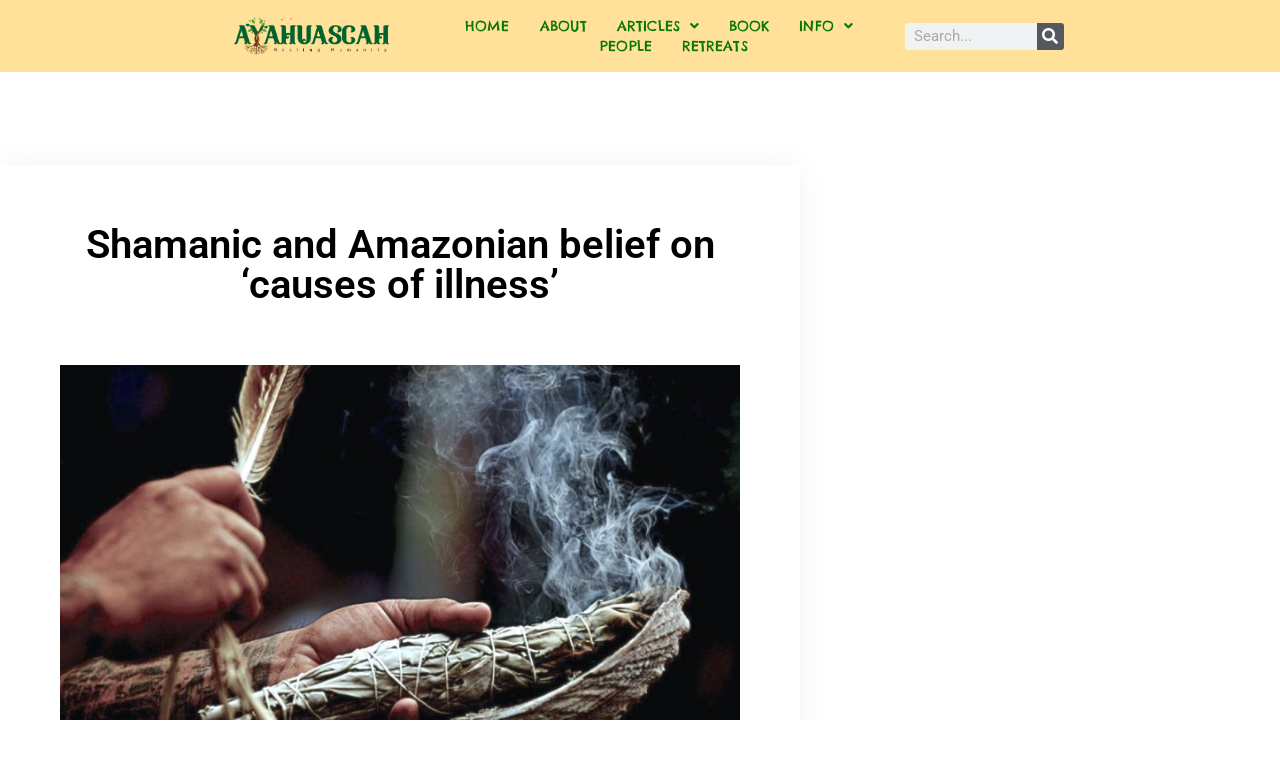

--- FILE ---
content_type: text/html; charset=UTF-8
request_url: https://ayahuascah.com/shamanic-and-amazonian-belief-on-causes-of-illness/
body_size: 15225
content:
<!doctype html>
<html lang="en-US">
<head>
	<meta charset="UTF-8">
	<meta name="viewport" content="width=device-width, initial-scale=1">
	<link rel="profile" href="https://gmpg.org/xfn/11">
	<title>Shamanic and Amazonian belief on ‘causes of illness’ &#8211; Ayahuascah.com :: Serving the Holy and Divine Mother Ayahuasca</title>
<meta name='robots' content='max-image-preview:large' />
<link rel="alternate" type="application/rss+xml" title="Ayahuascah.com :: Serving the Holy and Divine Mother Ayahuasca &raquo; Feed" href="https://ayahuascah.com/feed/" />
<link rel="alternate" type="application/rss+xml" title="Ayahuascah.com :: Serving the Holy and Divine Mother Ayahuasca &raquo; Comments Feed" href="https://ayahuascah.com/comments/feed/" />
<link rel="alternate" type="application/rss+xml" title="Ayahuascah.com :: Serving the Holy and Divine Mother Ayahuasca &raquo; Shamanic and Amazonian belief on ‘causes of illness’ Comments Feed" href="https://ayahuascah.com/shamanic-and-amazonian-belief-on-causes-of-illness/feed/" />
<link rel="alternate" title="oEmbed (JSON)" type="application/json+oembed" href="https://ayahuascah.com/wp-json/oembed/1.0/embed?url=https%3A%2F%2Fayahuascah.com%2Fshamanic-and-amazonian-belief-on-causes-of-illness%2F" />
<link rel="alternate" title="oEmbed (XML)" type="text/xml+oembed" href="https://ayahuascah.com/wp-json/oembed/1.0/embed?url=https%3A%2F%2Fayahuascah.com%2Fshamanic-and-amazonian-belief-on-causes-of-illness%2F&#038;format=xml" />
<style id='wp-img-auto-sizes-contain-inline-css'>
img:is([sizes=auto i],[sizes^="auto," i]){contain-intrinsic-size:3000px 1500px}
/*# sourceURL=wp-img-auto-sizes-contain-inline-css */
</style>

<style id='wp-emoji-styles-inline-css'>

	img.wp-smiley, img.emoji {
		display: inline !important;
		border: none !important;
		box-shadow: none !important;
		height: 1em !important;
		width: 1em !important;
		margin: 0 0.07em !important;
		vertical-align: -0.1em !important;
		background: none !important;
		padding: 0 !important;
	}
/*# sourceURL=wp-emoji-styles-inline-css */
</style>
<link rel='stylesheet' id='wp-block-library-css' href='https://ayahuascah.com/wp-includes/css/dist/block-library/style.min.css?ver=6.9' media='all' />
<style id='global-styles-inline-css'>
:root{--wp--preset--aspect-ratio--square: 1;--wp--preset--aspect-ratio--4-3: 4/3;--wp--preset--aspect-ratio--3-4: 3/4;--wp--preset--aspect-ratio--3-2: 3/2;--wp--preset--aspect-ratio--2-3: 2/3;--wp--preset--aspect-ratio--16-9: 16/9;--wp--preset--aspect-ratio--9-16: 9/16;--wp--preset--color--black: #000000;--wp--preset--color--cyan-bluish-gray: #abb8c3;--wp--preset--color--white: #ffffff;--wp--preset--color--pale-pink: #f78da7;--wp--preset--color--vivid-red: #cf2e2e;--wp--preset--color--luminous-vivid-orange: #ff6900;--wp--preset--color--luminous-vivid-amber: #fcb900;--wp--preset--color--light-green-cyan: #7bdcb5;--wp--preset--color--vivid-green-cyan: #00d084;--wp--preset--color--pale-cyan-blue: #8ed1fc;--wp--preset--color--vivid-cyan-blue: #0693e3;--wp--preset--color--vivid-purple: #9b51e0;--wp--preset--gradient--vivid-cyan-blue-to-vivid-purple: linear-gradient(135deg,rgb(6,147,227) 0%,rgb(155,81,224) 100%);--wp--preset--gradient--light-green-cyan-to-vivid-green-cyan: linear-gradient(135deg,rgb(122,220,180) 0%,rgb(0,208,130) 100%);--wp--preset--gradient--luminous-vivid-amber-to-luminous-vivid-orange: linear-gradient(135deg,rgb(252,185,0) 0%,rgb(255,105,0) 100%);--wp--preset--gradient--luminous-vivid-orange-to-vivid-red: linear-gradient(135deg,rgb(255,105,0) 0%,rgb(207,46,46) 100%);--wp--preset--gradient--very-light-gray-to-cyan-bluish-gray: linear-gradient(135deg,rgb(238,238,238) 0%,rgb(169,184,195) 100%);--wp--preset--gradient--cool-to-warm-spectrum: linear-gradient(135deg,rgb(74,234,220) 0%,rgb(151,120,209) 20%,rgb(207,42,186) 40%,rgb(238,44,130) 60%,rgb(251,105,98) 80%,rgb(254,248,76) 100%);--wp--preset--gradient--blush-light-purple: linear-gradient(135deg,rgb(255,206,236) 0%,rgb(152,150,240) 100%);--wp--preset--gradient--blush-bordeaux: linear-gradient(135deg,rgb(254,205,165) 0%,rgb(254,45,45) 50%,rgb(107,0,62) 100%);--wp--preset--gradient--luminous-dusk: linear-gradient(135deg,rgb(255,203,112) 0%,rgb(199,81,192) 50%,rgb(65,88,208) 100%);--wp--preset--gradient--pale-ocean: linear-gradient(135deg,rgb(255,245,203) 0%,rgb(182,227,212) 50%,rgb(51,167,181) 100%);--wp--preset--gradient--electric-grass: linear-gradient(135deg,rgb(202,248,128) 0%,rgb(113,206,126) 100%);--wp--preset--gradient--midnight: linear-gradient(135deg,rgb(2,3,129) 0%,rgb(40,116,252) 100%);--wp--preset--font-size--small: 13px;--wp--preset--font-size--medium: 20px;--wp--preset--font-size--large: 36px;--wp--preset--font-size--x-large: 42px;--wp--preset--spacing--20: 0.44rem;--wp--preset--spacing--30: 0.67rem;--wp--preset--spacing--40: 1rem;--wp--preset--spacing--50: 1.5rem;--wp--preset--spacing--60: 2.25rem;--wp--preset--spacing--70: 3.38rem;--wp--preset--spacing--80: 5.06rem;--wp--preset--shadow--natural: 6px 6px 9px rgba(0, 0, 0, 0.2);--wp--preset--shadow--deep: 12px 12px 50px rgba(0, 0, 0, 0.4);--wp--preset--shadow--sharp: 6px 6px 0px rgba(0, 0, 0, 0.2);--wp--preset--shadow--outlined: 6px 6px 0px -3px rgb(255, 255, 255), 6px 6px rgb(0, 0, 0);--wp--preset--shadow--crisp: 6px 6px 0px rgb(0, 0, 0);}:root { --wp--style--global--content-size: 800px;--wp--style--global--wide-size: 1200px; }:where(body) { margin: 0; }.wp-site-blocks > .alignleft { float: left; margin-right: 2em; }.wp-site-blocks > .alignright { float: right; margin-left: 2em; }.wp-site-blocks > .aligncenter { justify-content: center; margin-left: auto; margin-right: auto; }:where(.wp-site-blocks) > * { margin-block-start: 24px; margin-block-end: 0; }:where(.wp-site-blocks) > :first-child { margin-block-start: 0; }:where(.wp-site-blocks) > :last-child { margin-block-end: 0; }:root { --wp--style--block-gap: 24px; }:root :where(.is-layout-flow) > :first-child{margin-block-start: 0;}:root :where(.is-layout-flow) > :last-child{margin-block-end: 0;}:root :where(.is-layout-flow) > *{margin-block-start: 24px;margin-block-end: 0;}:root :where(.is-layout-constrained) > :first-child{margin-block-start: 0;}:root :where(.is-layout-constrained) > :last-child{margin-block-end: 0;}:root :where(.is-layout-constrained) > *{margin-block-start: 24px;margin-block-end: 0;}:root :where(.is-layout-flex){gap: 24px;}:root :where(.is-layout-grid){gap: 24px;}.is-layout-flow > .alignleft{float: left;margin-inline-start: 0;margin-inline-end: 2em;}.is-layout-flow > .alignright{float: right;margin-inline-start: 2em;margin-inline-end: 0;}.is-layout-flow > .aligncenter{margin-left: auto !important;margin-right: auto !important;}.is-layout-constrained > .alignleft{float: left;margin-inline-start: 0;margin-inline-end: 2em;}.is-layout-constrained > .alignright{float: right;margin-inline-start: 2em;margin-inline-end: 0;}.is-layout-constrained > .aligncenter{margin-left: auto !important;margin-right: auto !important;}.is-layout-constrained > :where(:not(.alignleft):not(.alignright):not(.alignfull)){max-width: var(--wp--style--global--content-size);margin-left: auto !important;margin-right: auto !important;}.is-layout-constrained > .alignwide{max-width: var(--wp--style--global--wide-size);}body .is-layout-flex{display: flex;}.is-layout-flex{flex-wrap: wrap;align-items: center;}.is-layout-flex > :is(*, div){margin: 0;}body .is-layout-grid{display: grid;}.is-layout-grid > :is(*, div){margin: 0;}body{padding-top: 0px;padding-right: 0px;padding-bottom: 0px;padding-left: 0px;}a:where(:not(.wp-element-button)){text-decoration: underline;}:root :where(.wp-element-button, .wp-block-button__link){background-color: #32373c;border-width: 0;color: #fff;font-family: inherit;font-size: inherit;font-style: inherit;font-weight: inherit;letter-spacing: inherit;line-height: inherit;padding-top: calc(0.667em + 2px);padding-right: calc(1.333em + 2px);padding-bottom: calc(0.667em + 2px);padding-left: calc(1.333em + 2px);text-decoration: none;text-transform: inherit;}.has-black-color{color: var(--wp--preset--color--black) !important;}.has-cyan-bluish-gray-color{color: var(--wp--preset--color--cyan-bluish-gray) !important;}.has-white-color{color: var(--wp--preset--color--white) !important;}.has-pale-pink-color{color: var(--wp--preset--color--pale-pink) !important;}.has-vivid-red-color{color: var(--wp--preset--color--vivid-red) !important;}.has-luminous-vivid-orange-color{color: var(--wp--preset--color--luminous-vivid-orange) !important;}.has-luminous-vivid-amber-color{color: var(--wp--preset--color--luminous-vivid-amber) !important;}.has-light-green-cyan-color{color: var(--wp--preset--color--light-green-cyan) !important;}.has-vivid-green-cyan-color{color: var(--wp--preset--color--vivid-green-cyan) !important;}.has-pale-cyan-blue-color{color: var(--wp--preset--color--pale-cyan-blue) !important;}.has-vivid-cyan-blue-color{color: var(--wp--preset--color--vivid-cyan-blue) !important;}.has-vivid-purple-color{color: var(--wp--preset--color--vivid-purple) !important;}.has-black-background-color{background-color: var(--wp--preset--color--black) !important;}.has-cyan-bluish-gray-background-color{background-color: var(--wp--preset--color--cyan-bluish-gray) !important;}.has-white-background-color{background-color: var(--wp--preset--color--white) !important;}.has-pale-pink-background-color{background-color: var(--wp--preset--color--pale-pink) !important;}.has-vivid-red-background-color{background-color: var(--wp--preset--color--vivid-red) !important;}.has-luminous-vivid-orange-background-color{background-color: var(--wp--preset--color--luminous-vivid-orange) !important;}.has-luminous-vivid-amber-background-color{background-color: var(--wp--preset--color--luminous-vivid-amber) !important;}.has-light-green-cyan-background-color{background-color: var(--wp--preset--color--light-green-cyan) !important;}.has-vivid-green-cyan-background-color{background-color: var(--wp--preset--color--vivid-green-cyan) !important;}.has-pale-cyan-blue-background-color{background-color: var(--wp--preset--color--pale-cyan-blue) !important;}.has-vivid-cyan-blue-background-color{background-color: var(--wp--preset--color--vivid-cyan-blue) !important;}.has-vivid-purple-background-color{background-color: var(--wp--preset--color--vivid-purple) !important;}.has-black-border-color{border-color: var(--wp--preset--color--black) !important;}.has-cyan-bluish-gray-border-color{border-color: var(--wp--preset--color--cyan-bluish-gray) !important;}.has-white-border-color{border-color: var(--wp--preset--color--white) !important;}.has-pale-pink-border-color{border-color: var(--wp--preset--color--pale-pink) !important;}.has-vivid-red-border-color{border-color: var(--wp--preset--color--vivid-red) !important;}.has-luminous-vivid-orange-border-color{border-color: var(--wp--preset--color--luminous-vivid-orange) !important;}.has-luminous-vivid-amber-border-color{border-color: var(--wp--preset--color--luminous-vivid-amber) !important;}.has-light-green-cyan-border-color{border-color: var(--wp--preset--color--light-green-cyan) !important;}.has-vivid-green-cyan-border-color{border-color: var(--wp--preset--color--vivid-green-cyan) !important;}.has-pale-cyan-blue-border-color{border-color: var(--wp--preset--color--pale-cyan-blue) !important;}.has-vivid-cyan-blue-border-color{border-color: var(--wp--preset--color--vivid-cyan-blue) !important;}.has-vivid-purple-border-color{border-color: var(--wp--preset--color--vivid-purple) !important;}.has-vivid-cyan-blue-to-vivid-purple-gradient-background{background: var(--wp--preset--gradient--vivid-cyan-blue-to-vivid-purple) !important;}.has-light-green-cyan-to-vivid-green-cyan-gradient-background{background: var(--wp--preset--gradient--light-green-cyan-to-vivid-green-cyan) !important;}.has-luminous-vivid-amber-to-luminous-vivid-orange-gradient-background{background: var(--wp--preset--gradient--luminous-vivid-amber-to-luminous-vivid-orange) !important;}.has-luminous-vivid-orange-to-vivid-red-gradient-background{background: var(--wp--preset--gradient--luminous-vivid-orange-to-vivid-red) !important;}.has-very-light-gray-to-cyan-bluish-gray-gradient-background{background: var(--wp--preset--gradient--very-light-gray-to-cyan-bluish-gray) !important;}.has-cool-to-warm-spectrum-gradient-background{background: var(--wp--preset--gradient--cool-to-warm-spectrum) !important;}.has-blush-light-purple-gradient-background{background: var(--wp--preset--gradient--blush-light-purple) !important;}.has-blush-bordeaux-gradient-background{background: var(--wp--preset--gradient--blush-bordeaux) !important;}.has-luminous-dusk-gradient-background{background: var(--wp--preset--gradient--luminous-dusk) !important;}.has-pale-ocean-gradient-background{background: var(--wp--preset--gradient--pale-ocean) !important;}.has-electric-grass-gradient-background{background: var(--wp--preset--gradient--electric-grass) !important;}.has-midnight-gradient-background{background: var(--wp--preset--gradient--midnight) !important;}.has-small-font-size{font-size: var(--wp--preset--font-size--small) !important;}.has-medium-font-size{font-size: var(--wp--preset--font-size--medium) !important;}.has-large-font-size{font-size: var(--wp--preset--font-size--large) !important;}.has-x-large-font-size{font-size: var(--wp--preset--font-size--x-large) !important;}
:root :where(.wp-block-pullquote){font-size: 1.5em;line-height: 1.6;}
/*# sourceURL=global-styles-inline-css */
</style>
<link rel='stylesheet' id='SFSImainCss-css' href='https://ayahuascah.com/wp-content/plugins/ultimate-social-media-icons/css/sfsi-style.css?ver=2.9.6' media='all' />
<link rel='stylesheet' id='cff-css' href='https://ayahuascah.com/wp-content/plugins/custom-facebook-feed-pro/assets/css/cff-style.min.css?ver=4.6.4' media='all' />
<link rel='stylesheet' id='ivory-search-styles-css' href='https://ayahuascah.com/wp-content/plugins/add-search-to-menu/public/css/ivory-search.min.css?ver=5.5.12' media='all' />
<link rel='stylesheet' id='ez-toc-css' href='https://ayahuascah.com/wp-content/plugins/easy-table-of-contents/assets/css/screen.min.css?ver=2.0.78' media='all' />
<style id='ez-toc-inline-css'>
div#ez-toc-container .ez-toc-title {font-size: 120%;}div#ez-toc-container .ez-toc-title {font-weight: 500;}div#ez-toc-container ul li , div#ez-toc-container ul li a {font-size: 95%;}div#ez-toc-container ul li , div#ez-toc-container ul li a {font-weight: 500;}div#ez-toc-container nav ul ul li {font-size: 90%;}.ez-toc-box-title {font-weight: bold; margin-bottom: 10px; text-align: center; text-transform: uppercase; letter-spacing: 1px; color: #666; padding-bottom: 5px;position:absolute;top:-4%;left:5%;background-color: inherit;transition: top 0.3s ease;}.ez-toc-box-title.toc-closed {top:-25%;}
.ez-toc-container-direction {direction: ltr;}.ez-toc-counter ul{counter-reset: item ;}.ez-toc-counter nav ul li a::before {content: counters(item, '.', decimal) '. ';display: inline-block;counter-increment: item;flex-grow: 0;flex-shrink: 0;margin-right: .2em; float: left; }.ez-toc-widget-direction {direction: ltr;}.ez-toc-widget-container ul{counter-reset: item ;}.ez-toc-widget-container nav ul li a::before {content: counters(item, '.', decimal) '. ';display: inline-block;counter-increment: item;flex-grow: 0;flex-shrink: 0;margin-right: .2em; float: left; }
/*# sourceURL=ez-toc-inline-css */
</style>
<link rel='stylesheet' id='hello-elementor-css' href='https://ayahuascah.com/wp-content/themes/hello-elementor/assets/css/reset.css?ver=3.4.5' media='all' />
<link rel='stylesheet' id='hello-elementor-theme-style-css' href='https://ayahuascah.com/wp-content/themes/hello-elementor/assets/css/theme.css?ver=3.4.5' media='all' />
<link rel='stylesheet' id='hello-elementor-header-footer-css' href='https://ayahuascah.com/wp-content/themes/hello-elementor/assets/css/header-footer.css?ver=3.4.5' media='all' />
<link rel='stylesheet' id='elementor-frontend-css' href='https://ayahuascah.com/wp-content/plugins/elementor/assets/css/frontend.min.css?ver=3.34.2' media='all' />
<link rel='stylesheet' id='elementor-post-5879-css' href='https://ayahuascah.com/wp-content/uploads/elementor/css/post-5879.css?ver=1768978724' media='all' />
<link rel='stylesheet' id='elementor-icons-css' href='https://ayahuascah.com/wp-content/plugins/elementor/assets/lib/eicons/css/elementor-icons.min.css?ver=5.46.0' media='all' />
<link rel='stylesheet' id='cffstyles-css' href='https://ayahuascah.com/wp-content/plugins/custom-facebook-feed-pro/assets/css/cff-style.min.css?ver=4.6.4' media='all' />
<link rel='stylesheet' id='elementor-pro-css' href='https://ayahuascah.com/wp-content/plugins/elementor-pro/assets/css/frontend.min.css?ver=3.21.3' media='all' />
<link rel='stylesheet' id='elementor-post-5880-css' href='https://ayahuascah.com/wp-content/uploads/elementor/css/post-5880.css?ver=1768978728' media='all' />
<link rel='stylesheet' id='elementor-post-5919-css' href='https://ayahuascah.com/wp-content/uploads/elementor/css/post-5919.css?ver=1768978729' media='all' />
<link rel='stylesheet' id='elementor-post-5926-css' href='https://ayahuascah.com/wp-content/uploads/elementor/css/post-5926.css?ver=1768979430' media='all' />
<link rel='stylesheet' id='elementor-gf-local-roboto-css' href='https://ayahuascah.com/wp-content/uploads/elementor/google-fonts/css/roboto.css?ver=1742280606' media='all' />
<link rel='stylesheet' id='elementor-gf-local-robotoslab-css' href='https://ayahuascah.com/wp-content/uploads/elementor/google-fonts/css/robotoslab.css?ver=1742280608' media='all' />
<link rel='stylesheet' id='elementor-gf-local-chelseamarket-css' href='https://ayahuascah.com/wp-content/uploads/elementor/google-fonts/css/chelseamarket.css?ver=1742280608' media='all' />
<link rel='stylesheet' id='elementor-gf-local-risque-css' href='https://ayahuascah.com/wp-content/uploads/elementor/google-fonts/css/risque.css?ver=1742280608' media='all' />
<link rel='stylesheet' id='elementor-gf-local-montserrat-css' href='https://ayahuascah.com/wp-content/uploads/elementor/google-fonts/css/montserrat.css?ver=1742280611' media='all' />
<link rel='stylesheet' id='elementor-icons-shared-0-css' href='https://ayahuascah.com/wp-content/plugins/elementor/assets/lib/font-awesome/css/fontawesome.min.css?ver=5.15.3' media='all' />
<link rel='stylesheet' id='elementor-icons-fa-solid-css' href='https://ayahuascah.com/wp-content/plugins/elementor/assets/lib/font-awesome/css/solid.min.css?ver=5.15.3' media='all' />
<link rel='stylesheet' id='elementor-icons-fa-brands-css' href='https://ayahuascah.com/wp-content/plugins/elementor/assets/lib/font-awesome/css/brands.min.css?ver=5.15.3' media='all' />
<script src="https://ayahuascah.com/wp-includes/js/jquery/jquery.min.js?ver=3.7.1" id="jquery-core-js"></script>
<script src="https://ayahuascah.com/wp-includes/js/jquery/jquery-migrate.min.js?ver=3.4.1" id="jquery-migrate-js"></script>
<link rel="https://api.w.org/" href="https://ayahuascah.com/wp-json/" /><link rel="alternate" title="JSON" type="application/json" href="https://ayahuascah.com/wp-json/wp/v2/posts/5017" /><link rel="EditURI" type="application/rsd+xml" title="RSD" href="https://ayahuascah.com/xmlrpc.php?rsd" />
<meta name="generator" content="WordPress 6.9" />
<link rel="canonical" href="https://ayahuascah.com/shamanic-and-amazonian-belief-on-causes-of-illness/" />
<link rel='shortlink' href='https://ayahuascah.com/?p=5017' />
<!-- Custom Facebook Feed JS vars -->
<script type="text/javascript">
var cffsiteurl = "https://ayahuascah.com/wp-content/plugins";
var cffajaxurl = "https://ayahuascah.com/wp-admin/admin-ajax.php";


var cfflinkhashtags = "false";
</script>
<meta name="follow.[base64]" content="BKR4yKCHFBPgEPSMByKS"/><meta property="og:image:secure_url" content="https://ayahuascah.com/wp-content/uploads/2021/06/shamanic-healing-1-1.jpg" data-id="sfsi"><meta property="twitter:card" content="summary_large_image" data-id="sfsi"><meta property="twitter:image" content="https://ayahuascah.com/wp-content/uploads/2021/06/shamanic-healing-1-1.jpg" data-id="sfsi"><meta property="og:image:type" content="" data-id="sfsi" /><meta property="og:image:width" content="1200" data-id="sfsi" /><meta property="og:image:height" content="678" data-id="sfsi" /><meta property="og:url" content="https://ayahuascah.com/shamanic-and-amazonian-belief-on-causes-of-illness/" data-id="sfsi" /><meta property="og:description" content="
Beliefs about sickness or illness can be classified as external or internal. External are causes which are beyond the body – such as ‘evil eye’, witchcraft, sorcery etc. Internal ones are pathophysiological processes towards developing illness. Similar distinction is between biomedicine and ethnomedicine, or naturalistic and personalistic etiologies. Where in naturalistic systems illness is explained as impersonal, systemic, caused by&nbsp; something external like a bacteria, in personalistic etiologies, illness can be due to intervention of a person, whether human or non-human with intention. Mestizo shamans in amazons often have externalizing or personalising explanations for various illnesses.



Various beliefs



The Xinguana in southern Amazons in Brazil believe that @nothing is more firmly rooted in the mind… than the notion that most of his afflictions are directly due to sorcery, and that a number of persons he comes into contact with every day are witches.”



The Campa believe “misfortunes of various sorts, from a swollen leg to bad luck in hunting are a result of evil spells cast be vengeful enemies.”



According to the Desana, the illnesses are due to exogenous aggression – either to attacks by other-than-human persons of the waters and jungle or to human malevolence.



Tukano’s believe “death and disease are always regarded as the consequence of evil magic exercised by an enemy, and usually malice is behind an individual’s illness or accident”



Cubeo’s believe “most deaths, illnesses, misfortunes and product of human malevolence.”



Yagua believe cause of sickness is exogenous pathogenesis – that sickness always comes from outside and all harm results from malevolence of another with supernatural source.



The Waiwai believe all death results from intentional cause of spiritual violence and presence of dark shaman



The Marubo believe sorcery is responsible for the majority of sudden and unexplained deaths.



Therefore, sorcery, evil spells, exogenous aggression, exogenous pathogenesis, human malevolence, malice, spiritual violence – these are found to be the main causes of illnesses and death among ethnographic literature in the Amazons.



As Anthropologist Neil Whitehead stated “In Amazonia, death and sickness are always the consequence of the enmity and ill-will of others.”



Studying reports of assault sorcery in Amazons, common themes are found such as: sickness and or death caused by human intentions, sickness from invisible attacks associated with bodily invasion, putrid smells, rotting from the inside- all signs of secret uncontrolled aggression.



Conclusion



Throughout the Amazons, humanity is not pictured as loving collectiveness, rather as individuals, full of contradictions, ambiguities, who may, out of envy, resentment, anger, lust, or vengeance, bring suffering and misfortune to others, even those with whom they may have had a relationship of love.
" data-id="sfsi" /><meta property="og:title" content="Shamanic and Amazonian belief on ‘causes of illness’" data-id="sfsi" /><meta name="generator" content="Elementor 3.34.2; features: additional_custom_breakpoints; settings: css_print_method-external, google_font-enabled, font_display-auto">
			<style>
				.e-con.e-parent:nth-of-type(n+4):not(.e-lazyloaded):not(.e-no-lazyload),
				.e-con.e-parent:nth-of-type(n+4):not(.e-lazyloaded):not(.e-no-lazyload) * {
					background-image: none !important;
				}
				@media screen and (max-height: 1024px) {
					.e-con.e-parent:nth-of-type(n+3):not(.e-lazyloaded):not(.e-no-lazyload),
					.e-con.e-parent:nth-of-type(n+3):not(.e-lazyloaded):not(.e-no-lazyload) * {
						background-image: none !important;
					}
				}
				@media screen and (max-height: 640px) {
					.e-con.e-parent:nth-of-type(n+2):not(.e-lazyloaded):not(.e-no-lazyload),
					.e-con.e-parent:nth-of-type(n+2):not(.e-lazyloaded):not(.e-no-lazyload) * {
						background-image: none !important;
					}
				}
			</style>
			<link rel="icon" href="https://ayahuascah.com/wp-content/uploads/2021/08/cropped-favicon-32x32.png" sizes="32x32" />
<link rel="icon" href="https://ayahuascah.com/wp-content/uploads/2021/08/cropped-favicon-192x192.png" sizes="192x192" />
<link rel="apple-touch-icon" href="https://ayahuascah.com/wp-content/uploads/2021/08/cropped-favicon-180x180.png" />
<meta name="msapplication-TileImage" content="https://ayahuascah.com/wp-content/uploads/2021/08/cropped-favicon-270x270.png" />
</head>
<body class="wp-singular post-template-default single single-post postid-5017 single-format-standard wp-custom-logo wp-embed-responsive wp-theme-hello-elementor sfsi_actvite_theme_default hello-elementor hello-elementor-default elementor-default elementor-kit-5879 elementor-page-5926">


<a class="skip-link screen-reader-text" href="#content">Skip to content</a>

		<div data-elementor-type="header" data-elementor-id="5880" class="elementor elementor-5880 elementor-location-header" data-elementor-post-type="elementor_library">
					<section class="elementor-section elementor-top-section elementor-element elementor-element-219e2d9e elementor-section-full_width elementor-section-height-min-height elementor-section-items-stretch elementor-section-height-default" data-id="219e2d9e" data-element_type="section" data-settings="{&quot;background_background&quot;:&quot;classic&quot;}">
						<div class="elementor-container elementor-column-gap-default">
					<div class="elementor-column elementor-col-20 elementor-top-column elementor-element elementor-element-17f83e50" data-id="17f83e50" data-element_type="column">
			<div class="elementor-widget-wrap">
							</div>
		</div>
				<div class="elementor-column elementor-col-20 elementor-top-column elementor-element elementor-element-1f254e2e" data-id="1f254e2e" data-element_type="column">
			<div class="elementor-widget-wrap elementor-element-populated">
						<div class="elementor-element elementor-element-49bdd76 elementor-widget elementor-widget-theme-site-logo elementor-widget-image" data-id="49bdd76" data-element_type="widget" data-widget_type="theme-site-logo.default">
				<div class="elementor-widget-container">
											<a href="https://ayahuascah.com">
			<img fetchpriority="high" width="930" height="266" src="https://ayahuascah.com/wp-content/uploads/2021/09/cropped-Ayahuascah_Logo_NEW.png" class="attachment-full size-full wp-image-6644" alt="" srcset="https://ayahuascah.com/wp-content/uploads/2021/09/cropped-Ayahuascah_Logo_NEW.png 930w, https://ayahuascah.com/wp-content/uploads/2021/09/cropped-Ayahuascah_Logo_NEW-300x86.png 300w, https://ayahuascah.com/wp-content/uploads/2021/09/cropped-Ayahuascah_Logo_NEW-768x220.png 768w" sizes="(max-width: 930px) 100vw, 930px" />				</a>
											</div>
				</div>
					</div>
		</div>
				<div class="elementor-column elementor-col-20 elementor-top-column elementor-element elementor-element-73ab897" data-id="73ab897" data-element_type="column">
			<div class="elementor-widget-wrap elementor-element-populated">
						<div class="elementor-element elementor-element-409177c1 elementor-nav-menu__align-center elementor-nav-menu--stretch elementor-nav-menu__text-align-center elementor-nav-menu--dropdown-tablet elementor-nav-menu--toggle elementor-nav-menu--burger elementor-widget elementor-widget-nav-menu" data-id="409177c1" data-element_type="widget" data-settings="{&quot;full_width&quot;:&quot;stretch&quot;,&quot;submenu_icon&quot;:{&quot;value&quot;:&quot;&lt;i class=\&quot;fas fa-angle-down\&quot;&gt;&lt;\/i&gt;&quot;,&quot;library&quot;:&quot;fa-solid&quot;},&quot;layout&quot;:&quot;horizontal&quot;,&quot;toggle&quot;:&quot;burger&quot;}" data-widget_type="nav-menu.default">
				<div class="elementor-widget-container">
								<nav class="elementor-nav-menu--main elementor-nav-menu__container elementor-nav-menu--layout-horizontal e--pointer-none">
				<ul id="menu-1-409177c1" class="elementor-nav-menu"><li class="menu-item menu-item-type-custom menu-item-object-custom menu-item-home menu-item-6627"><a href="https://ayahuascah.com/" class="elementor-item">Home</a></li>
<li class="menu-item menu-item-type-post_type menu-item-object-page menu-item-5873"><a href="https://ayahuascah.com/about/" class="elementor-item">About</a></li>
<li class="menu-item menu-item-type-post_type menu-item-object-page current_page_parent menu-item-has-children menu-item-5891"><a href="https://ayahuascah.com/blog/" class="elementor-item">ARTICLES</a>
<ul class="sub-menu elementor-nav-menu--dropdown">
	<li class="menu-item menu-item-type-taxonomy menu-item-object-category current-post-ancestor current-menu-parent current-post-parent menu-item-5892"><a href="https://ayahuascah.com/category/articles/" class="elementor-sub-item">Articles</a></li>
	<li class="menu-item menu-item-type-taxonomy menu-item-object-category menu-item-7275"><a href="https://ayahuascah.com/category/the-holy-medicine/" class="elementor-sub-item">The Holy Medicine</a></li>
	<li class="menu-item menu-item-type-taxonomy menu-item-object-category menu-item-6913"><a href="https://ayahuascah.com/category/soma/" class="elementor-sub-item">&#8220;Soma&#8221;, the Holy Medicine</a></li>
	<li class="menu-item menu-item-type-taxonomy menu-item-object-category menu-item-5893"><a href="https://ayahuascah.com/category/educational/" class="elementor-sub-item">Educational</a></li>
	<li class="menu-item menu-item-type-taxonomy menu-item-object-category menu-item-5895"><a href="https://ayahuascah.com/category/research/" class="elementor-sub-item">Research</a></li>
	<li class="menu-item menu-item-type-taxonomy menu-item-object-category current-post-ancestor current-menu-parent current-post-parent menu-item-5896"><a href="https://ayahuascah.com/category/shaman/" class="elementor-sub-item">Shaman</a></li>
	<li class="menu-item menu-item-type-taxonomy menu-item-object-category current-post-ancestor current-menu-parent current-post-parent menu-item-5897"><a href="https://ayahuascah.com/category/health/" class="elementor-sub-item">Health</a></li>
	<li class="menu-item menu-item-type-taxonomy menu-item-object-category current-post-ancestor current-menu-parent current-post-parent menu-item-5898"><a href="https://ayahuascah.com/category/healing/" class="elementor-sub-item">Healing</a></li>
	<li class="menu-item menu-item-type-taxonomy menu-item-object-category menu-item-5899"><a href="https://ayahuascah.com/category/experiences/" class="elementor-sub-item">Experiences</a></li>
	<li class="menu-item menu-item-type-taxonomy menu-item-object-category menu-item-5900"><a href="https://ayahuascah.com/category/history/" class="elementor-sub-item">History</a></li>
	<li class="menu-item menu-item-type-taxonomy menu-item-object-category menu-item-5901"><a href="https://ayahuascah.com/category/amazon/" class="elementor-sub-item">Amazon</a></li>
	<li class="menu-item menu-item-type-taxonomy menu-item-object-category menu-item-5894"><a href="https://ayahuascah.com/category/faq/" class="elementor-sub-item">FAQ</a></li>
</ul>
</li>
<li class="menu-item menu-item-type-custom menu-item-object-custom menu-item-7568"><a target="_blank" href="https://www.amazon.com/Journeying-Holy-Medicine-Ayahuasca-Learning-ebook/dp/B0BYMGR9CF/" class="elementor-item">Book</a></li>
<li class="menu-item menu-item-type-custom menu-item-object-custom menu-item-has-children menu-item-6364"><a href="#" class="elementor-item elementor-item-anchor">INFO</a>
<ul class="sub-menu elementor-nav-menu--dropdown">
	<li class="menu-item menu-item-type-post_type menu-item-object-page menu-item-5876"><a href="https://ayahuascah.com/books/" class="elementor-sub-item">Books</a></li>
	<li class="menu-item menu-item-type-post_type menu-item-object-page menu-item-5911"><a href="https://ayahuascah.com/ayahuasca-videos/" class="elementor-sub-item">Videos</a></li>
	<li class="menu-item menu-item-type-post_type menu-item-object-page menu-item-5875"><a href="https://ayahuascah.com/faqs/" class="elementor-sub-item">FAQs</a></li>
	<li class="menu-item menu-item-type-post_type menu-item-object-page menu-item-5918"><a href="https://ayahuascah.com/we-support/" class="elementor-sub-item">Links</a></li>
	<li class="menu-item menu-item-type-post_type menu-item-object-page menu-item-5874"><a href="https://ayahuascah.com/contact/" class="elementor-sub-item">Contact</a></li>
</ul>
</li>
<li class="menu-item menu-item-type-post_type menu-item-object-post menu-item-6642"><a href="https://ayahuascah.com/important-supporters-of-the-holy-medicine-and-other-important-psychedelics/" class="elementor-item">People</a></li>
<li class="menu-item menu-item-type-post_type menu-item-object-page menu-item-5910"><a href="https://ayahuascah.com/retreats/" class="elementor-item">Retreats</a></li>
</ul>			</nav>
					<div class="elementor-menu-toggle" role="button" tabindex="0" aria-label="Menu Toggle" aria-expanded="false">
			<i aria-hidden="true" role="presentation" class="elementor-menu-toggle__icon--open eicon-menu-bar"></i><i aria-hidden="true" role="presentation" class="elementor-menu-toggle__icon--close eicon-close"></i>			<span class="elementor-screen-only">Menu</span>
		</div>
					<nav class="elementor-nav-menu--dropdown elementor-nav-menu__container" aria-hidden="true">
				<ul id="menu-2-409177c1" class="elementor-nav-menu"><li class="menu-item menu-item-type-custom menu-item-object-custom menu-item-home menu-item-6627"><a href="https://ayahuascah.com/" class="elementor-item" tabindex="-1">Home</a></li>
<li class="menu-item menu-item-type-post_type menu-item-object-page menu-item-5873"><a href="https://ayahuascah.com/about/" class="elementor-item" tabindex="-1">About</a></li>
<li class="menu-item menu-item-type-post_type menu-item-object-page current_page_parent menu-item-has-children menu-item-5891"><a href="https://ayahuascah.com/blog/" class="elementor-item" tabindex="-1">ARTICLES</a>
<ul class="sub-menu elementor-nav-menu--dropdown">
	<li class="menu-item menu-item-type-taxonomy menu-item-object-category current-post-ancestor current-menu-parent current-post-parent menu-item-5892"><a href="https://ayahuascah.com/category/articles/" class="elementor-sub-item" tabindex="-1">Articles</a></li>
	<li class="menu-item menu-item-type-taxonomy menu-item-object-category menu-item-7275"><a href="https://ayahuascah.com/category/the-holy-medicine/" class="elementor-sub-item" tabindex="-1">The Holy Medicine</a></li>
	<li class="menu-item menu-item-type-taxonomy menu-item-object-category menu-item-6913"><a href="https://ayahuascah.com/category/soma/" class="elementor-sub-item" tabindex="-1">&#8220;Soma&#8221;, the Holy Medicine</a></li>
	<li class="menu-item menu-item-type-taxonomy menu-item-object-category menu-item-5893"><a href="https://ayahuascah.com/category/educational/" class="elementor-sub-item" tabindex="-1">Educational</a></li>
	<li class="menu-item menu-item-type-taxonomy menu-item-object-category menu-item-5895"><a href="https://ayahuascah.com/category/research/" class="elementor-sub-item" tabindex="-1">Research</a></li>
	<li class="menu-item menu-item-type-taxonomy menu-item-object-category current-post-ancestor current-menu-parent current-post-parent menu-item-5896"><a href="https://ayahuascah.com/category/shaman/" class="elementor-sub-item" tabindex="-1">Shaman</a></li>
	<li class="menu-item menu-item-type-taxonomy menu-item-object-category current-post-ancestor current-menu-parent current-post-parent menu-item-5897"><a href="https://ayahuascah.com/category/health/" class="elementor-sub-item" tabindex="-1">Health</a></li>
	<li class="menu-item menu-item-type-taxonomy menu-item-object-category current-post-ancestor current-menu-parent current-post-parent menu-item-5898"><a href="https://ayahuascah.com/category/healing/" class="elementor-sub-item" tabindex="-1">Healing</a></li>
	<li class="menu-item menu-item-type-taxonomy menu-item-object-category menu-item-5899"><a href="https://ayahuascah.com/category/experiences/" class="elementor-sub-item" tabindex="-1">Experiences</a></li>
	<li class="menu-item menu-item-type-taxonomy menu-item-object-category menu-item-5900"><a href="https://ayahuascah.com/category/history/" class="elementor-sub-item" tabindex="-1">History</a></li>
	<li class="menu-item menu-item-type-taxonomy menu-item-object-category menu-item-5901"><a href="https://ayahuascah.com/category/amazon/" class="elementor-sub-item" tabindex="-1">Amazon</a></li>
	<li class="menu-item menu-item-type-taxonomy menu-item-object-category menu-item-5894"><a href="https://ayahuascah.com/category/faq/" class="elementor-sub-item" tabindex="-1">FAQ</a></li>
</ul>
</li>
<li class="menu-item menu-item-type-custom menu-item-object-custom menu-item-7568"><a target="_blank" href="https://www.amazon.com/Journeying-Holy-Medicine-Ayahuasca-Learning-ebook/dp/B0BYMGR9CF/" class="elementor-item" tabindex="-1">Book</a></li>
<li class="menu-item menu-item-type-custom menu-item-object-custom menu-item-has-children menu-item-6364"><a href="#" class="elementor-item elementor-item-anchor" tabindex="-1">INFO</a>
<ul class="sub-menu elementor-nav-menu--dropdown">
	<li class="menu-item menu-item-type-post_type menu-item-object-page menu-item-5876"><a href="https://ayahuascah.com/books/" class="elementor-sub-item" tabindex="-1">Books</a></li>
	<li class="menu-item menu-item-type-post_type menu-item-object-page menu-item-5911"><a href="https://ayahuascah.com/ayahuasca-videos/" class="elementor-sub-item" tabindex="-1">Videos</a></li>
	<li class="menu-item menu-item-type-post_type menu-item-object-page menu-item-5875"><a href="https://ayahuascah.com/faqs/" class="elementor-sub-item" tabindex="-1">FAQs</a></li>
	<li class="menu-item menu-item-type-post_type menu-item-object-page menu-item-5918"><a href="https://ayahuascah.com/we-support/" class="elementor-sub-item" tabindex="-1">Links</a></li>
	<li class="menu-item menu-item-type-post_type menu-item-object-page menu-item-5874"><a href="https://ayahuascah.com/contact/" class="elementor-sub-item" tabindex="-1">Contact</a></li>
</ul>
</li>
<li class="menu-item menu-item-type-post_type menu-item-object-post menu-item-6642"><a href="https://ayahuascah.com/important-supporters-of-the-holy-medicine-and-other-important-psychedelics/" class="elementor-item" tabindex="-1">People</a></li>
<li class="menu-item menu-item-type-post_type menu-item-object-page menu-item-5910"><a href="https://ayahuascah.com/retreats/" class="elementor-item" tabindex="-1">Retreats</a></li>
</ul>			</nav>
						</div>
				</div>
					</div>
		</div>
				<div class="elementor-column elementor-col-20 elementor-top-column elementor-element elementor-element-95821a2" data-id="95821a2" data-element_type="column">
			<div class="elementor-widget-wrap elementor-element-populated">
						<div class="elementor-element elementor-element-ca015cd elementor-search-form--skin-classic elementor-search-form--button-type-icon elementor-search-form--icon-search elementor-widget elementor-widget-search-form" data-id="ca015cd" data-element_type="widget" data-settings="{&quot;skin&quot;:&quot;classic&quot;}" data-widget_type="search-form.default">
				<div class="elementor-widget-container">
							<search role="search">
			<form class="elementor-search-form" action="https://ayahuascah.com" method="get">
												<div class="elementor-search-form__container">
					<label class="elementor-screen-only" for="elementor-search-form-ca015cd">Search</label>

					
					<input id="elementor-search-form-ca015cd" placeholder="Search..." class="elementor-search-form__input" type="search" name="s" value="">
					
											<button class="elementor-search-form__submit" type="submit" aria-label="Search">
															<i aria-hidden="true" class="fas fa-search"></i>								<span class="elementor-screen-only">Search</span>
													</button>
					
									</div>
			</form>
		</search>
						</div>
				</div>
					</div>
		</div>
				<div class="elementor-column elementor-col-20 elementor-top-column elementor-element elementor-element-0851c33" data-id="0851c33" data-element_type="column">
			<div class="elementor-widget-wrap">
							</div>
		</div>
					</div>
		</section>
				<section class="elementor-section elementor-top-section elementor-element elementor-element-119f88e elementor-section-boxed elementor-section-height-default elementor-section-height-default" data-id="119f88e" data-element_type="section">
						<div class="elementor-container elementor-column-gap-default">
					<div class="elementor-column elementor-col-100 elementor-top-column elementor-element elementor-element-2af68ae" data-id="2af68ae" data-element_type="column">
			<div class="elementor-widget-wrap elementor-element-populated">
						<div class="elementor-element elementor-element-59fae2c elementor-widget elementor-widget-spacer" data-id="59fae2c" data-element_type="widget" data-widget_type="spacer.default">
				<div class="elementor-widget-container">
							<div class="elementor-spacer">
			<div class="elementor-spacer-inner"></div>
		</div>
						</div>
				</div>
					</div>
		</div>
					</div>
		</section>
				</div>
				<div data-elementor-type="single-post" data-elementor-id="5926" class="elementor elementor-5926 elementor-location-single post-5017 post type-post status-publish format-standard has-post-thumbnail hentry category-articles category-healing category-health category-medicinal category-shaman category-spirituality tag-amazons tag-beliefs tag-causes tag-healing tag-illness tag-shaman tag-sickness" data-elementor-post-type="elementor_library">
					<section class="elementor-section elementor-top-section elementor-element elementor-element-731a130b elementor-section-boxed elementor-section-height-default elementor-section-height-default" data-id="731a130b" data-element_type="section">
						<div class="elementor-container elementor-column-gap-default">
					<div class="elementor-column elementor-col-100 elementor-top-column elementor-element elementor-element-56b475f6" data-id="56b475f6" data-element_type="column" data-settings="{&quot;background_background&quot;:&quot;classic&quot;}">
			<div class="elementor-widget-wrap elementor-element-populated">
						<section class="elementor-section elementor-inner-section elementor-element elementor-element-ae925f0 elementor-section-boxed elementor-section-height-default elementor-section-height-default" data-id="ae925f0" data-element_type="section">
						<div class="elementor-container elementor-column-gap-default">
					<div class="elementor-column elementor-col-100 elementor-inner-column elementor-element elementor-element-32831c2" data-id="32831c2" data-element_type="column">
			<div class="elementor-widget-wrap elementor-element-populated">
						<div class="elementor-element elementor-element-b7cb50c elementor-widget elementor-widget-theme-post-title elementor-page-title elementor-widget-heading" data-id="b7cb50c" data-element_type="widget" data-widget_type="theme-post-title.default">
				<div class="elementor-widget-container">
					<h1 class="elementor-heading-title elementor-size-default">Shamanic and Amazonian belief on ‘causes of illness’</h1>				</div>
				</div>
				<div class="elementor-element elementor-element-409d09a elementor-widget elementor-widget-theme-post-featured-image elementor-widget-image" data-id="409d09a" data-element_type="widget" data-widget_type="theme-post-featured-image.default">
				<div class="elementor-widget-container">
															<img width="768" height="434" src="https://ayahuascah.com/wp-content/uploads/2021/06/shamanic-healing-1-1-768x434.jpg" class="attachment-medium_large size-medium_large wp-image-5045" alt="" srcset="https://ayahuascah.com/wp-content/uploads/2021/06/shamanic-healing-1-1-768x434.jpg 768w, https://ayahuascah.com/wp-content/uploads/2021/06/shamanic-healing-1-1-300x170.jpg 300w, https://ayahuascah.com/wp-content/uploads/2021/06/shamanic-healing-1-1-1024x579.jpg 1024w, https://ayahuascah.com/wp-content/uploads/2021/06/shamanic-healing-1-1.jpg 1200w" sizes="(max-width: 768px) 100vw, 768px" />															</div>
				</div>
					</div>
		</div>
					</div>
		</section>
				<div class="elementor-element elementor-element-8dc27e0 elementor-widget elementor-widget-spacer" data-id="8dc27e0" data-element_type="widget" data-widget_type="spacer.default">
				<div class="elementor-widget-container">
							<div class="elementor-spacer">
			<div class="elementor-spacer-inner"></div>
		</div>
						</div>
				</div>
				<div class="elementor-element elementor-element-60286c15 elementor-widget elementor-widget-theme-post-content" data-id="60286c15" data-element_type="widget" data-widget_type="theme-post-content.default">
				<div class="elementor-widget-container">
					<div id="ez-toc-container" class="ez-toc-v2_0_78 counter-hierarchy ez-toc-counter ez-toc-transparent ez-toc-container-direction">
<p class="ez-toc-title" style="cursor:inherit">Contents</p>
<label for="ez-toc-cssicon-toggle-item-6970fb6e17519" class="ez-toc-cssicon-toggle-label"><span class=""><span class="eztoc-hide" style="display:none;">Toggle</span><span class="ez-toc-icon-toggle-span"><svg style="fill: #999;color:#999" xmlns="http://www.w3.org/2000/svg" class="list-377408" width="20px" height="20px" viewBox="0 0 24 24" fill="none"><path d="M6 6H4v2h2V6zm14 0H8v2h12V6zM4 11h2v2H4v-2zm16 0H8v2h12v-2zM4 16h2v2H4v-2zm16 0H8v2h12v-2z" fill="currentColor"></path></svg><svg style="fill: #999;color:#999" class="arrow-unsorted-368013" xmlns="http://www.w3.org/2000/svg" width="10px" height="10px" viewBox="0 0 24 24" version="1.2" baseProfile="tiny"><path d="M18.2 9.3l-6.2-6.3-6.2 6.3c-.2.2-.3.4-.3.7s.1.5.3.7c.2.2.4.3.7.3h11c.3 0 .5-.1.7-.3.2-.2.3-.5.3-.7s-.1-.5-.3-.7zM5.8 14.7l6.2 6.3 6.2-6.3c.2-.2.3-.5.3-.7s-.1-.5-.3-.7c-.2-.2-.4-.3-.7-.3h-11c-.3 0-.5.1-.7.3-.2.2-.3.5-.3.7s.1.5.3.7z"/></svg></span></span></label><input type="checkbox"  id="ez-toc-cssicon-toggle-item-6970fb6e17519"  aria-label="Toggle" /><nav><ul class='ez-toc-list ez-toc-list-level-1 ' ><li class='ez-toc-page-1 ez-toc-heading-level-2'><a class="ez-toc-link ez-toc-heading-1" href="#Various_beliefs" >Various beliefs</a></li><li class='ez-toc-page-1 ez-toc-heading-level-2'><a class="ez-toc-link ez-toc-heading-2" href="#Conclusion" >Conclusion</a></li></ul></nav></div>

<p>Beliefs about sickness or illness can be classified as external or internal. External are causes which are beyond the body – such as ‘evil eye’, witchcraft, sorcery etc. Internal ones are pathophysiological processes towards developing illness. Similar distinction is between biomedicine and ethnomedicine, or naturalistic and personalistic etiologies. Where in naturalistic systems illness is explained as impersonal, systemic, caused by&nbsp; something external like a bacteria, in personalistic etiologies, illness can be due to intervention of a person, whether human or non-human with intention. Mestizo shamans in amazons often have externalizing or personalising explanations for various illnesses.</p>



<h2 class="wp-block-heading"><span class="ez-toc-section" id="Various_beliefs"></span>Various beliefs<span class="ez-toc-section-end"></span></h2>



<ul class="wp-block-list"><li>The Xinguana in southern Amazons in Brazil believe that @nothing is more firmly rooted in the mind… than the notion that most of his afflictions are directly due to sorcery, and that a number of persons he comes into contact with every day are witches.”</li></ul>



<ul class="wp-block-list"><li>The Campa believe “misfortunes of various sorts, from a swollen leg to bad luck in hunting are a result of evil spells cast be vengeful enemies.”</li></ul>



<ul class="wp-block-list"><li>According to the Desana, the illnesses are due to exogenous aggression – either to attacks by other-than-human persons of the waters and jungle or to human malevolence.</li></ul>



<ul class="wp-block-list"><li>Tukano’s believe “death and disease are always regarded as the consequence of evil magic exercised by an enemy, and usually malice is behind an individual’s illness or accident”</li></ul>



<ul class="wp-block-list"><li>Cubeo’s believe “most deaths, illnesses, misfortunes and product of human malevolence.”</li></ul>



<ul class="wp-block-list"><li>Yagua believe cause of sickness is exogenous pathogenesis – that sickness always comes from outside and all harm results from malevolence of another with supernatural source.</li></ul>



<ul class="wp-block-list"><li>The Waiwai believe all death results from intentional cause of spiritual violence and presence of dark shaman</li></ul>



<ul class="wp-block-list"><li>The Marubo believe sorcery is responsible for the majority of sudden and unexplained deaths.</li></ul>



<p>Therefore, <em>sorcery, evil spells, exogenous aggression, exogenous pathogenesis, human malevolence, malice, spiritual violence</em> – these are found to be the main causes of illnesses and death among ethnographic literature in the Amazons.</p>



<p>As Anthropologist Neil Whitehead stated “<em>In Amazonia, death and sickness are always the consequence of the enmity and ill-will of others.</em>”</p>



<p>Studying reports of assault sorcery in Amazons, common themes are found such as: sickness and or death caused by human intentions, sickness from invisible attacks associated with bodily invasion, putrid smells, rotting from the inside- all signs of secret uncontrolled aggression.</p>



<h2 class="wp-block-heading"><span class="ez-toc-section" id="Conclusion"></span>Conclusion<span class="ez-toc-section-end"></span></h2>



<p>Throughout the Amazons, humanity is not pictured as loving collectiveness, rather as individuals, full of contradictions, ambiguities, who may, out of envy, resentment, anger, lust, or vengeance, bring suffering and misfortune to others, even those with whom they may have had a relationship of love.</p>
<div class='sfsiaftrpstwpr'><div class='sfsi_responsive_icons' style='display:block;margin-top:0px; margin-bottom: 0px; width:100%' data-icon-width-type='Fully responsive' data-icon-width-size='240' data-edge-type='Round' data-edge-radius='5'  ><div class='sfsi_icons_container sfsi_responsive_without_counter_icons sfsi_small_button_container sfsi_icons_container_box_fully_container ' style='width:100%;display:flex; text-align:center;' ><a target='_blank' href='https://www.facebook.com/sharer/sharer.php?u=https%3A%2F%2Fayahuascah.com%2Fshamanic-and-amazonian-belief-on-causes-of-illness%2F' style='display:block;text-align:center;margin-left:10px;  flex-basis:100%;' class=sfsi_responsive_fluid ><div class='sfsi_responsive_icon_item_container sfsi_responsive_icon_facebook_container sfsi_small_button sfsi_responsive_icon_gradient sfsi_centered_icon' style=' border-radius:5px; width:auto; ' ><img style='max-height: 25px;display:unset;margin:0' class='sfsi_wicon' alt='facebook' src='https://ayahuascah.com/wp-content/plugins/ultimate-social-media-icons/images/responsive-icon/facebook.svg'><span style='color:#fff'>Share on Facebook</span></div></a><a target='_blank' href='https://x.com/intent/post?text=Hey%2C+check+out+this+cool+site+I+found%3A+www.yourname.com+%23Topic+via%40my_twitter_name&url=https%3A%2F%2Fayahuascah.com%2Fshamanic-and-amazonian-belief-on-causes-of-illness%2F' style='display:block;text-align:center;margin-left:10px;  flex-basis:100%;' class=sfsi_responsive_fluid ><div class='sfsi_responsive_icon_item_container sfsi_responsive_icon_twitter_container sfsi_small_button sfsi_responsive_icon_gradient sfsi_centered_icon' style=' border-radius:5px; width:auto; ' ><img style='max-height: 25px;display:unset;margin:0' class='sfsi_wicon' alt='Twitter' src='https://ayahuascah.com/wp-content/plugins/ultimate-social-media-icons/images/responsive-icon/Twitter.svg'><span style='color:#fff'>Tweet</span></div></a><a target='_blank' href='https://api.follow.it/widgets/icon/[base64]/OA==/' style='display:block;text-align:center;margin-left:10px;  flex-basis:100%;' class=sfsi_responsive_fluid ><div class='sfsi_responsive_icon_item_container sfsi_responsive_icon_follow_container sfsi_small_button sfsi_responsive_icon_gradient sfsi_centered_icon' style=' border-radius:5px; width:auto; ' ><img style='max-height: 25px;display:unset;margin:0' class='sfsi_wicon' alt='Follow' src='https://ayahuascah.com/wp-content/plugins/ultimate-social-media-icons/images/responsive-icon/Follow.png'><span style='color:#fff'>Follow us</span></div></a></div></div></div><!--end responsive_icons-->				</div>
				</div>
					</div>
		</div>
					</div>
		</section>
				</div>
				<div data-elementor-type="footer" data-elementor-id="5919" class="elementor elementor-5919 elementor-location-footer" data-elementor-post-type="elementor_library">
					<section class="elementor-section elementor-top-section elementor-element elementor-element-685dd3fe elementor-section-full_width elementor-section-height-default elementor-section-height-default" data-id="685dd3fe" data-element_type="section">
						<div class="elementor-container elementor-column-gap-default">
					<div class="elementor-column elementor-col-100 elementor-top-column elementor-element elementor-element-42e3491" data-id="42e3491" data-element_type="column">
			<div class="elementor-widget-wrap elementor-element-populated">
						<div class="elementor-element elementor-element-3e3d55e9 elementor-align-right elementor-widget__width-auto elementor-widget elementor-widget-button" data-id="3e3d55e9" data-element_type="widget" data-widget_type="button.default">
				<div class="elementor-widget-container">
									<div class="elementor-button-wrapper">
					<a class="elementor-button elementor-button-link elementor-size-sm" href="#up">
						<span class="elementor-button-content-wrapper">
						<span class="elementor-button-icon">
				<svg xmlns="http://www.w3.org/2000/svg" id="a2a9b6bb-809f-403b-bb2f-2dff78fd7fe9" data-name="b385ca18-4b85-46d4-bb4b-571c73a19812" width="18.1738" height="30.1341" viewBox="0 0 18.1738 30.1341"><title>arrow-up</title><path d="M8.4829.25.2616,8.4717a.8482.8482,0,0,0-.261.601L0,9.0874a.8526.8526,0,0,0,.2409.5956.8642.8642,0,0,0,1.2221.0106l.0079-.0079L8.232,2.9239V29.2682a.8566.8566,0,1,0,1.7131.0185c0-.0062,0-.0123,0-.0185V2.9239L16.7042,9.683a.8575.8575,0,0,0,1.2113.0214.8462.8462,0,0,0,.2583-.61.8951.8951,0,0,0-.2556-.621L9.6942.25A.8587.8587,0,0,0,8.4829.25Z"></path></svg>			</span>
								</span>
					</a>
				</div>
								</div>
				</div>
					</div>
		</div>
					</div>
		</section>
				<section class="elementor-section elementor-top-section elementor-element elementor-element-417ce8c4 elementor-section-height-min-height elementor-section-boxed elementor-section-height-default elementor-section-items-middle" data-id="417ce8c4" data-element_type="section" data-settings="{&quot;background_background&quot;:&quot;classic&quot;}">
							<div class="elementor-background-overlay"></div>
							<div class="elementor-container elementor-column-gap-default">
					<div class="elementor-column elementor-col-50 elementor-top-column elementor-element elementor-element-7754bd68" data-id="7754bd68" data-element_type="column">
			<div class="elementor-widget-wrap elementor-element-populated">
						<div class="elementor-element elementor-element-d222229 elementor-widget elementor-widget-image" data-id="d222229" data-element_type="widget" data-widget_type="image.default">
				<div class="elementor-widget-container">
																<a href="https://ayahuascah.com/">
							<img width="300" height="119" src="https://ayahuascah.com/wp-content/uploads/2021/09/Ayahuascah_Logo_NEW-300x119.png" class="attachment-medium size-medium wp-image-6643" alt="" srcset="https://ayahuascah.com/wp-content/uploads/2021/09/Ayahuascah_Logo_NEW-300x119.png 300w, https://ayahuascah.com/wp-content/uploads/2021/09/Ayahuascah_Logo_NEW-768x304.png 768w, https://ayahuascah.com/wp-content/uploads/2021/09/Ayahuascah_Logo_NEW.png 930w" sizes="(max-width: 300px) 100vw, 300px" />								</a>
															</div>
				</div>
				<div class="elementor-element elementor-element-15deacb9 elementor-widget elementor-widget-heading" data-id="15deacb9" data-element_type="widget" data-widget_type="heading.default">
				<div class="elementor-widget-container">
					<h2 class="elementor-heading-title elementor-size-default"><a href="https://ayahuascah.com">In service of the </br>
the Holy and Divine Mother Ayahuasca</a></h2>				</div>
				</div>
				<div class="elementor-element elementor-element-486e56f6 elementor-icon-list--layout-inline elementor-mobile-align-center elementor-align-center elementor-list-item-link-full_width elementor-widget elementor-widget-icon-list" data-id="486e56f6" data-element_type="widget" data-widget_type="icon-list.default">
				<div class="elementor-widget-container">
							<ul class="elementor-icon-list-items elementor-inline-items">
							<li class="elementor-icon-list-item elementor-inline-item">
											<a href="https://www.facebook.com/AyahuascaGlobal">

												<span class="elementor-icon-list-icon">
							<i aria-hidden="true" class="fab fa-facebook-f"></i>						</span>
										<span class="elementor-icon-list-text"></span>
											</a>
									</li>
						</ul>
						</div>
				</div>
				<div class="elementor-element elementor-element-9554800 elementor-widget elementor-widget-heading" data-id="9554800" data-element_type="widget" data-widget_type="heading.default">
				<div class="elementor-widget-container">
					<h2 class="elementor-heading-title elementor-size-default"><a href="https://ayahuascah.com">2023 © All Rights Reserved </a></h2>				</div>
				</div>
					</div>
		</div>
				<div class="elementor-column elementor-col-50 elementor-top-column elementor-element elementor-element-4e3255b2" data-id="4e3255b2" data-element_type="column">
			<div class="elementor-widget-wrap elementor-element-populated">
						<div class="elementor-element elementor-element-93a63af elementor-widget elementor-widget-spacer" data-id="93a63af" data-element_type="widget" data-widget_type="spacer.default">
				<div class="elementor-widget-container">
							<div class="elementor-spacer">
			<div class="elementor-spacer-inner"></div>
		</div>
						</div>
				</div>
				<div class="elementor-element elementor-element-ea810ae elementor-widget elementor-widget-heading" data-id="ea810ae" data-element_type="widget" data-widget_type="heading.default">
				<div class="elementor-widget-container">
					<h2 class="elementor-heading-title elementor-size-default">Subscribe to learn more about the Holy Medicine of the Holy and Divine Mother Ayahuasca</h2>				</div>
				</div>
				<div class="elementor-element elementor-element-331b58a elementor-widget elementor-widget-html" data-id="331b58a" data-element_type="widget" data-widget_type="html.default">
				<div class="elementor-widget-container">
					<script charset="utf-8" type="text/javascript" src="//js.hsforms.net/forms/shell.js"></script>
<script>
  hbspt.forms.create({
	region: "na1",
	portalId: "20194633",
	formId: "434d3183-8df7-4147-b6f3-bbe5575f0f5e"
});
</script>				</div>
				</div>
					</div>
		</div>
					</div>
		</section>
				</div>
		
<script type="speculationrules">
{"prefetch":[{"source":"document","where":{"and":[{"href_matches":"/*"},{"not":{"href_matches":["/wp-*.php","/wp-admin/*","/wp-content/uploads/*","/wp-content/*","/wp-content/plugins/*","/wp-content/themes/hello-elementor/*","/*\\?(.+)"]}},{"not":{"selector_matches":"a[rel~=\"nofollow\"]"}},{"not":{"selector_matches":".no-prefetch, .no-prefetch a"}}]},"eagerness":"conservative"}]}
</script>
                <!--facebook like and share js -->
                <div id="fb-root"></div>
                <script>
                    (function(d, s, id) {
                        var js, fjs = d.getElementsByTagName(s)[0];
                        if (d.getElementById(id)) return;
                        js = d.createElement(s);
                        js.id = id;
                        js.src = "https://connect.facebook.net/en_US/sdk.js#xfbml=1&version=v3.2";
                        fjs.parentNode.insertBefore(js, fjs);
                    }(document, 'script', 'facebook-jssdk'));
                </script>
                <script>
window.addEventListener('sfsi_functions_loaded', function() {
    if (typeof sfsi_responsive_toggle == 'function') {
        sfsi_responsive_toggle(0);
        // console.log('sfsi_responsive_toggle');

    }
})
</script>
    <script>
        window.addEventListener('sfsi_functions_loaded', function () {
            if (typeof sfsi_plugin_version == 'function') {
                sfsi_plugin_version(2.77);
            }
        });

        function sfsi_processfurther(ref) {
            var feed_id = '[base64]';
            var feedtype = 8;
            var email = jQuery(ref).find('input[name="email"]').val();
            var filter = /^(([^<>()[\]\\.,;:\s@\"]+(\.[^<>()[\]\\.,;:\s@\"]+)*)|(\".+\"))@((\[[0-9]{1,3}\.[0-9]{1,3}\.[0-9]{1,3}\.[0-9]{1,3}\])|(([a-zA-Z\-0-9]+\.)+[a-zA-Z]{2,}))$/;
            if ((email != "Enter your email") && (filter.test(email))) {
                if (feedtype == "8") {
                    var url = "https://api.follow.it/subscription-form/" + feed_id + "/" + feedtype;
                    window.open(url, "popupwindow", "scrollbars=yes,width=1080,height=760");
                    return true;
                }
            } else {
                alert("Please enter email address");
                jQuery(ref).find('input[name="email"]').focus();
                return false;
            }
        }
    </script>
    <style type="text/css" aria-selected="true">
        .sfsi_subscribe_Popinner {
             width: 100% !important;

            height: auto !important;

         padding: 18px 0px !important;

            background-color: #ffffff !important;
        }

        .sfsi_subscribe_Popinner form {
            margin: 0 20px !important;
        }

        .sfsi_subscribe_Popinner h5 {
            font-family: Helvetica,Arial,sans-serif !important;

             font-weight: bold !important;   color:#000000 !important; font-size: 16px !important;   text-align:center !important; margin: 0 0 10px !important;
            padding: 0 !important;
        }

        .sfsi_subscription_form_field {
            margin: 5px 0 !important;
            width: 100% !important;
            display: inline-flex;
            display: -webkit-inline-flex;
        }

        .sfsi_subscription_form_field input {
            width: 100% !important;
            padding: 10px 0px !important;
        }

        .sfsi_subscribe_Popinner input[type=email] {
         font-family: Helvetica,Arial,sans-serif !important;   font-style:normal !important;  color: #000000 !important;   font-size:14px !important; text-align: center !important;        }

        .sfsi_subscribe_Popinner input[type=email]::-webkit-input-placeholder {

         font-family: Helvetica,Arial,sans-serif !important;   font-style:normal !important;  color:#000000 !important; font-size: 14px !important;   text-align:center !important;        }

        .sfsi_subscribe_Popinner input[type=email]:-moz-placeholder {
            /* Firefox 18- */
         font-family: Helvetica,Arial,sans-serif !important;   font-style:normal !important;   color:#000000 !important; font-size: 14px !important;   text-align:center !important;
        }

        .sfsi_subscribe_Popinner input[type=email]::-moz-placeholder {
            /* Firefox 19+ */
         font-family: Helvetica,Arial,sans-serif !important;   font-style: normal !important;
              color:#000000 !important; font-size: 14px !important;   text-align:center !important;        }

        .sfsi_subscribe_Popinner input[type=email]:-ms-input-placeholder {

            font-family: Helvetica,Arial,sans-serif !important;  font-style:normal !important;  color: #000000 !important;  font-size:14px !important;
         text-align: center !important;        }

        .sfsi_subscribe_Popinner input[type=submit] {

         font-family: Helvetica,Arial,sans-serif !important;   font-weight: bold !important;   color:#000000 !important; font-size: 16px !important;   text-align:center !important; background-color: #dedede !important;        }

                .sfsi_shortcode_container {
            float: left;
        }

        .sfsi_shortcode_container .norm_row .sfsi_wDiv {
            position: relative !important;
        }

        .sfsi_shortcode_container .sfsi_holders {
            display: none;
        }

            </style>

    			<script>
				const lazyloadRunObserver = () => {
					const lazyloadBackgrounds = document.querySelectorAll( `.e-con.e-parent:not(.e-lazyloaded)` );
					const lazyloadBackgroundObserver = new IntersectionObserver( ( entries ) => {
						entries.forEach( ( entry ) => {
							if ( entry.isIntersecting ) {
								let lazyloadBackground = entry.target;
								if( lazyloadBackground ) {
									lazyloadBackground.classList.add( 'e-lazyloaded' );
								}
								lazyloadBackgroundObserver.unobserve( entry.target );
							}
						});
					}, { rootMargin: '200px 0px 200px 0px' } );
					lazyloadBackgrounds.forEach( ( lazyloadBackground ) => {
						lazyloadBackgroundObserver.observe( lazyloadBackground );
					} );
				};
				const events = [
					'DOMContentLoaded',
					'elementor/lazyload/observe',
				];
				events.forEach( ( event ) => {
					document.addEventListener( event, lazyloadRunObserver );
				} );
			</script>
			<link rel='stylesheet' id='widget-image-css' href='https://ayahuascah.com/wp-content/plugins/elementor/assets/css/widget-image.min.css?ver=3.34.2' media='all' />
<link rel='stylesheet' id='widget-spacer-css' href='https://ayahuascah.com/wp-content/plugins/elementor/assets/css/widget-spacer.min.css?ver=3.34.2' media='all' />
<link rel='stylesheet' id='widget-heading-css' href='https://ayahuascah.com/wp-content/plugins/elementor/assets/css/widget-heading.min.css?ver=3.34.2' media='all' />
<link rel='stylesheet' id='widget-icon-list-css' href='https://ayahuascah.com/wp-content/plugins/elementor/assets/css/widget-icon-list.min.css?ver=3.34.2' media='all' />
<script src="https://ayahuascah.com/wp-includes/js/jquery/ui/core.min.js?ver=1.13.3" id="jquery-ui-core-js"></script>
<script src="https://ayahuascah.com/wp-content/plugins/ultimate-social-media-icons/js/shuffle/modernizr.custom.min.js?ver=6.9" id="SFSIjqueryModernizr-js"></script>
<script src="https://ayahuascah.com/wp-content/plugins/ultimate-social-media-icons/js/shuffle/jquery.shuffle.min.js?ver=6.9" id="SFSIjqueryShuffle-js"></script>
<script src="https://ayahuascah.com/wp-content/plugins/ultimate-social-media-icons/js/shuffle/random-shuffle-min.js?ver=6.9" id="SFSIjqueryrandom-shuffle-js"></script>
<script id="SFSICustomJs-js-extra">
var sfsi_icon_ajax_object = {"nonce":"f386c87d60","ajax_url":"https://ayahuascah.com/wp-admin/admin-ajax.php","plugin_url":"https://ayahuascah.com/wp-content/plugins/ultimate-social-media-icons/"};
//# sourceURL=SFSICustomJs-js-extra
</script>
<script src="https://ayahuascah.com/wp-content/plugins/ultimate-social-media-icons/js/custom.js?ver=2.9.6" id="SFSICustomJs-js"></script>
<script id="cffscripts-js-extra">
var cffOptions = {"placeholder":"https://ayahuascah.com/wp-content/plugins/custom-facebook-feed-pro/assets/img/placeholder.png","resized_url":"https://ayahuascah.com/wp-content/uploads/sb-facebook-feed-images/"};
var cffOptions = {"placeholder":"https://ayahuascah.com/wp-content/plugins/custom-facebook-feed-pro/assets/img/placeholder.png","resized_url":"https://ayahuascah.com/wp-content/uploads/sb-facebook-feed-images/","nonce":"7a6466ae62"};
//# sourceURL=cffscripts-js-extra
</script>
<script src="https://ayahuascah.com/wp-content/plugins/custom-facebook-feed-pro/assets/js/cff-scripts.min.js?ver=4.6.4" id="cffscripts-js"></script>
<script src="https://ayahuascah.com/wp-content/themes/hello-elementor/assets/js/hello-frontend.js?ver=3.4.5" id="hello-theme-frontend-js"></script>
<script id="ivory-search-scripts-js-extra">
var IvorySearchVars = {"is_analytics_enabled":"1"};
//# sourceURL=ivory-search-scripts-js-extra
</script>
<script src="https://ayahuascah.com/wp-content/plugins/add-search-to-menu/public/js/ivory-search.min.js?ver=5.5.12" id="ivory-search-scripts-js"></script>
<script src="https://ayahuascah.com/wp-content/plugins/elementor/assets/js/webpack.runtime.min.js?ver=3.34.2" id="elementor-webpack-runtime-js"></script>
<script src="https://ayahuascah.com/wp-content/plugins/elementor/assets/js/frontend-modules.min.js?ver=3.34.2" id="elementor-frontend-modules-js"></script>
<script id="elementor-frontend-js-before">
var elementorFrontendConfig = {"environmentMode":{"edit":false,"wpPreview":false,"isScriptDebug":false},"i18n":{"shareOnFacebook":"Share on Facebook","shareOnTwitter":"Share on Twitter","pinIt":"Pin it","download":"Download","downloadImage":"Download image","fullscreen":"Fullscreen","zoom":"Zoom","share":"Share","playVideo":"Play Video","previous":"Previous","next":"Next","close":"Close","a11yCarouselPrevSlideMessage":"Previous slide","a11yCarouselNextSlideMessage":"Next slide","a11yCarouselFirstSlideMessage":"This is the first slide","a11yCarouselLastSlideMessage":"This is the last slide","a11yCarouselPaginationBulletMessage":"Go to slide"},"is_rtl":false,"breakpoints":{"xs":0,"sm":480,"md":768,"lg":1025,"xl":1440,"xxl":1600},"responsive":{"breakpoints":{"mobile":{"label":"Mobile Portrait","value":767,"default_value":767,"direction":"max","is_enabled":true},"mobile_extra":{"label":"Mobile Landscape","value":880,"default_value":880,"direction":"max","is_enabled":false},"tablet":{"label":"Tablet Portrait","value":1024,"default_value":1024,"direction":"max","is_enabled":true},"tablet_extra":{"label":"Tablet Landscape","value":1200,"default_value":1200,"direction":"max","is_enabled":false},"laptop":{"label":"Laptop","value":1366,"default_value":1366,"direction":"max","is_enabled":false},"widescreen":{"label":"Widescreen","value":2400,"default_value":2400,"direction":"min","is_enabled":false}},"hasCustomBreakpoints":false},"version":"3.34.2","is_static":false,"experimentalFeatures":{"additional_custom_breakpoints":true,"theme_builder_v2":true,"hello-theme-header-footer":true,"home_screen":true,"global_classes_should_enforce_capabilities":true,"e_variables":true,"cloud-library":true,"e_opt_in_v4_page":true,"e_interactions":true,"e_editor_one":true,"import-export-customization":true,"form-submissions":true},"urls":{"assets":"https:\/\/ayahuascah.com\/wp-content\/plugins\/elementor\/assets\/","ajaxurl":"https:\/\/ayahuascah.com\/wp-admin\/admin-ajax.php","uploadUrl":"https:\/\/ayahuascah.com\/wp-content\/uploads"},"nonces":{"floatingButtonsClickTracking":"370eb87f06"},"swiperClass":"swiper","settings":{"page":[],"editorPreferences":[]},"kit":{"active_breakpoints":["viewport_mobile","viewport_tablet"],"global_image_lightbox":"yes","lightbox_enable_counter":"yes","lightbox_enable_fullscreen":"yes","lightbox_enable_zoom":"yes","lightbox_enable_share":"yes","lightbox_title_src":"title","lightbox_description_src":"description","hello_header_logo_type":"logo","hello_header_menu_layout":"horizontal","hello_footer_logo_type":"logo"},"post":{"id":5017,"title":"Shamanic%20and%20Amazonian%20belief%20on%20%E2%80%98causes%20of%20illness%E2%80%99%20%E2%80%93%20Ayahuascah.com%20%3A%3A%20Serving%20the%20Holy%20and%20Divine%20Mother%20Ayahuasca","excerpt":"","featuredImage":"https:\/\/ayahuascah.com\/wp-content\/uploads\/2021\/06\/shamanic-healing-1-1-1024x579.jpg"}};
//# sourceURL=elementor-frontend-js-before
</script>
<script src="https://ayahuascah.com/wp-content/plugins/elementor/assets/js/frontend.min.js?ver=3.34.2" id="elementor-frontend-js"></script>
<script src="https://ayahuascah.com/wp-content/plugins/elementor-pro/assets/lib/smartmenus/jquery.smartmenus.min.js?ver=1.2.1" id="smartmenus-js"></script>
<script src="https://ayahuascah.com/wp-content/plugins/elementor-pro/assets/js/webpack-pro.runtime.min.js?ver=3.21.3" id="elementor-pro-webpack-runtime-js"></script>
<script src="https://ayahuascah.com/wp-includes/js/dist/hooks.min.js?ver=dd5603f07f9220ed27f1" id="wp-hooks-js"></script>
<script src="https://ayahuascah.com/wp-includes/js/dist/i18n.min.js?ver=c26c3dc7bed366793375" id="wp-i18n-js"></script>
<script id="wp-i18n-js-after">
wp.i18n.setLocaleData( { 'text direction\u0004ltr': [ 'ltr' ] } );
//# sourceURL=wp-i18n-js-after
</script>
<script id="elementor-pro-frontend-js-before">
var ElementorProFrontendConfig = {"ajaxurl":"https:\/\/ayahuascah.com\/wp-admin\/admin-ajax.php","nonce":"9e638918d0","urls":{"assets":"https:\/\/ayahuascah.com\/wp-content\/plugins\/elementor-pro\/assets\/","rest":"https:\/\/ayahuascah.com\/wp-json\/"},"shareButtonsNetworks":{"facebook":{"title":"Facebook","has_counter":true},"twitter":{"title":"Twitter"},"linkedin":{"title":"LinkedIn","has_counter":true},"pinterest":{"title":"Pinterest","has_counter":true},"reddit":{"title":"Reddit","has_counter":true},"vk":{"title":"VK","has_counter":true},"odnoklassniki":{"title":"OK","has_counter":true},"tumblr":{"title":"Tumblr"},"digg":{"title":"Digg"},"skype":{"title":"Skype"},"stumbleupon":{"title":"StumbleUpon","has_counter":true},"mix":{"title":"Mix"},"telegram":{"title":"Telegram"},"pocket":{"title":"Pocket","has_counter":true},"xing":{"title":"XING","has_counter":true},"whatsapp":{"title":"WhatsApp"},"email":{"title":"Email"},"print":{"title":"Print"}},"facebook_sdk":{"lang":"en_US","app_id":""},"lottie":{"defaultAnimationUrl":"https:\/\/ayahuascah.com\/wp-content\/plugins\/elementor-pro\/modules\/lottie\/assets\/animations\/default.json"}};
//# sourceURL=elementor-pro-frontend-js-before
</script>
<script src="https://ayahuascah.com/wp-content/plugins/elementor-pro/assets/js/frontend.min.js?ver=3.21.3" id="elementor-pro-frontend-js"></script>
<script src="https://ayahuascah.com/wp-content/plugins/elementor-pro/assets/js/elements-handlers.min.js?ver=3.21.3" id="pro-elements-handlers-js"></script>
<script id="wp-emoji-settings" type="application/json">
{"baseUrl":"https://s.w.org/images/core/emoji/17.0.2/72x72/","ext":".png","svgUrl":"https://s.w.org/images/core/emoji/17.0.2/svg/","svgExt":".svg","source":{"concatemoji":"https://ayahuascah.com/wp-includes/js/wp-emoji-release.min.js?ver=6.9"}}
</script>
<script type="module">
/*! This file is auto-generated */
const a=JSON.parse(document.getElementById("wp-emoji-settings").textContent),o=(window._wpemojiSettings=a,"wpEmojiSettingsSupports"),s=["flag","emoji"];function i(e){try{var t={supportTests:e,timestamp:(new Date).valueOf()};sessionStorage.setItem(o,JSON.stringify(t))}catch(e){}}function c(e,t,n){e.clearRect(0,0,e.canvas.width,e.canvas.height),e.fillText(t,0,0);t=new Uint32Array(e.getImageData(0,0,e.canvas.width,e.canvas.height).data);e.clearRect(0,0,e.canvas.width,e.canvas.height),e.fillText(n,0,0);const a=new Uint32Array(e.getImageData(0,0,e.canvas.width,e.canvas.height).data);return t.every((e,t)=>e===a[t])}function p(e,t){e.clearRect(0,0,e.canvas.width,e.canvas.height),e.fillText(t,0,0);var n=e.getImageData(16,16,1,1);for(let e=0;e<n.data.length;e++)if(0!==n.data[e])return!1;return!0}function u(e,t,n,a){switch(t){case"flag":return n(e,"\ud83c\udff3\ufe0f\u200d\u26a7\ufe0f","\ud83c\udff3\ufe0f\u200b\u26a7\ufe0f")?!1:!n(e,"\ud83c\udde8\ud83c\uddf6","\ud83c\udde8\u200b\ud83c\uddf6")&&!n(e,"\ud83c\udff4\udb40\udc67\udb40\udc62\udb40\udc65\udb40\udc6e\udb40\udc67\udb40\udc7f","\ud83c\udff4\u200b\udb40\udc67\u200b\udb40\udc62\u200b\udb40\udc65\u200b\udb40\udc6e\u200b\udb40\udc67\u200b\udb40\udc7f");case"emoji":return!a(e,"\ud83e\u1fac8")}return!1}function f(e,t,n,a){let r;const o=(r="undefined"!=typeof WorkerGlobalScope&&self instanceof WorkerGlobalScope?new OffscreenCanvas(300,150):document.createElement("canvas")).getContext("2d",{willReadFrequently:!0}),s=(o.textBaseline="top",o.font="600 32px Arial",{});return e.forEach(e=>{s[e]=t(o,e,n,a)}),s}function r(e){var t=document.createElement("script");t.src=e,t.defer=!0,document.head.appendChild(t)}a.supports={everything:!0,everythingExceptFlag:!0},new Promise(t=>{let n=function(){try{var e=JSON.parse(sessionStorage.getItem(o));if("object"==typeof e&&"number"==typeof e.timestamp&&(new Date).valueOf()<e.timestamp+604800&&"object"==typeof e.supportTests)return e.supportTests}catch(e){}return null}();if(!n){if("undefined"!=typeof Worker&&"undefined"!=typeof OffscreenCanvas&&"undefined"!=typeof URL&&URL.createObjectURL&&"undefined"!=typeof Blob)try{var e="postMessage("+f.toString()+"("+[JSON.stringify(s),u.toString(),c.toString(),p.toString()].join(",")+"));",a=new Blob([e],{type:"text/javascript"});const r=new Worker(URL.createObjectURL(a),{name:"wpTestEmojiSupports"});return void(r.onmessage=e=>{i(n=e.data),r.terminate(),t(n)})}catch(e){}i(n=f(s,u,c,p))}t(n)}).then(e=>{for(const n in e)a.supports[n]=e[n],a.supports.everything=a.supports.everything&&a.supports[n],"flag"!==n&&(a.supports.everythingExceptFlag=a.supports.everythingExceptFlag&&a.supports[n]);var t;a.supports.everythingExceptFlag=a.supports.everythingExceptFlag&&!a.supports.flag,a.supports.everything||((t=a.source||{}).concatemoji?r(t.concatemoji):t.wpemoji&&t.twemoji&&(r(t.twemoji),r(t.wpemoji)))});
//# sourceURL=https://ayahuascah.com/wp-includes/js/wp-emoji-loader.min.js
</script>

</body>
</html>


<!-- Page supported by LiteSpeed Cache 7.6.2 on 2026-01-21 16:14:38 -->

--- FILE ---
content_type: text/css
request_url: https://ayahuascah.com/wp-content/uploads/elementor/css/post-5926.css?ver=1768979430
body_size: 405
content:
.elementor-5926 .elementor-element.elementor-element-731a130b > .elementor-container{max-width:800px;}.elementor-5926 .elementor-element.elementor-element-731a130b{margin-top:50px;margin-bottom:50px;}.elementor-5926 .elementor-element.elementor-element-56b475f6:not(.elementor-motion-effects-element-type-background) > .elementor-widget-wrap, .elementor-5926 .elementor-element.elementor-element-56b475f6 > .elementor-widget-wrap > .elementor-motion-effects-container > .elementor-motion-effects-layer{background-color:#ffffff;}.elementor-5926 .elementor-element.elementor-element-56b475f6 > .elementor-element-populated{box-shadow:0px 0px 30px 0px rgba(0,0,0,0.05);transition:background 0.3s, border 0.3s, border-radius 0.3s, box-shadow 0.3s;padding:50px 50px 30px 50px;}.elementor-5926 .elementor-element.elementor-element-56b475f6 > .elementor-element-populated > .elementor-background-overlay{transition:background 0.3s, border-radius 0.3s, opacity 0.3s;}.elementor-widget-theme-post-title .elementor-heading-title{font-family:var( --e-global-typography-primary-font-family ), Sans-serif;font-weight:var( --e-global-typography-primary-font-weight );color:var( --e-global-color-primary );}.elementor-5926 .elementor-element.elementor-element-b7cb50c > .elementor-widget-container{margin:0px 0px 40px 0px;}.elementor-5926 .elementor-element.elementor-element-b7cb50c{text-align:center;}.elementor-5926 .elementor-element.elementor-element-b7cb50c .elementor-heading-title{color:#000000;}.elementor-widget-theme-post-featured-image .widget-image-caption{color:var( --e-global-color-text );font-family:var( --e-global-typography-text-font-family ), Sans-serif;font-weight:var( --e-global-typography-text-font-weight );}.elementor-5926 .elementor-element.elementor-element-409d09a{text-align:end;}.elementor-5926 .elementor-element.elementor-element-8dc27e0{--spacer-size:30px;}.elementor-widget-theme-post-content{color:var( --e-global-color-text );font-family:var( --e-global-typography-text-font-family ), Sans-serif;font-weight:var( --e-global-typography-text-font-weight );}.elementor-5926 .elementor-element.elementor-element-60286c15{line-height:1.7em;}@media(max-width:767px){.elementor-5926 .elementor-element.elementor-element-56b475f6 > .elementor-element-populated{padding:40px 20px 20px 20px;}}